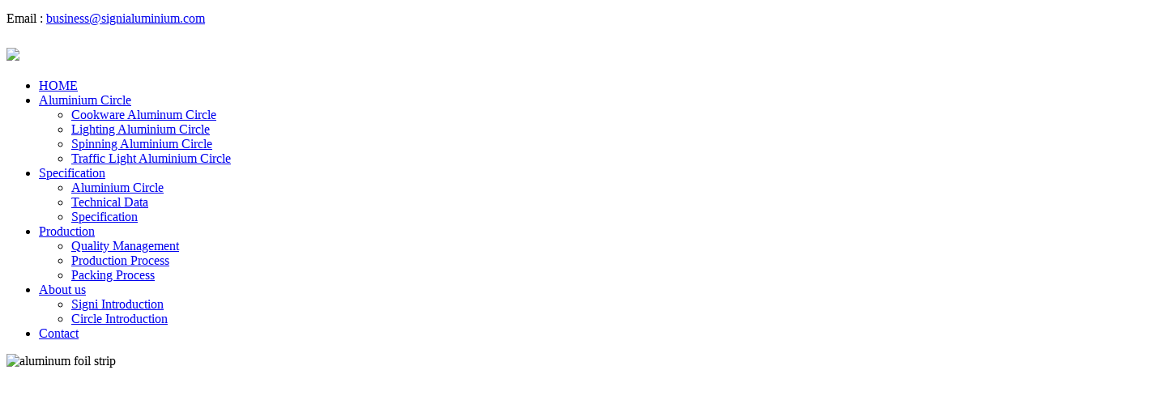

--- FILE ---
content_type: text/html
request_url: https://www.aluminium-circles.com/Aluminium_Circle/aluminum_circle_4.html
body_size: 4128
content:
<!DOCTYPE html PUBLIC "-//W3C//DTD XHTML 1.0 Transitional//EN" "http://www.w3.org/TR/xhtml1/DTD/xhtml1-transitional.dtd">
<html  xmlns="http://www.w3.org/1999/xhtml">
<head>
<meta http-equiv="Content-Type" content="text/html; charset=utf-8" />
<title>Traffic Light Aluminium Circle_Aluminium Circle|Aluminum Circles Cookware Spinning Traffic Sign Aluminum Circle Manufacturers in China</title>
<meta name="keywords" content="Traffic,Light,Aluminium,Circle" />
<meta name="description" content="Traffic Light Aluminium Circle Signi Aluminium is professional manufacturers of traffic sign aluminium circle products , produce high quality aluminium circle products to used in traffic sign industries. Traffic signs or road signs are traf" />

<link  type="text/css"  rel="stylesheet"  href="/templets/default/css/probuy.css">
<link  type="text/css"  rel="stylesheet"  href="/templets/default/css/style.css">
<link  type="text/css"  rel="stylesheet"  href="/templets/default/css/easyDialog.css">
</head>
<body  id="body">
<div  id="Layout_248"  class="">
  <div  class="header-bar-wrap">
    <div  class="header-bar clearfix">
      <div  class="item"> </div>
      <div  class="item">

        
      </div>
      <div  class="item" style="height:30px; line-height:30px; padding-right:10px;">
       Email : <a href="mailto:business@signialuminium.com" target="_blank"> business@signialuminium.com </a>
      </div>
    </div>
  </div>
  <div  class="nav-wrapbox clearfix">
    <h1  class="logo"><a  href="/"><img  id="logo"  src="/templets/default/img/6352229424350787504958.png" ></a></h1>
    <div  class="nav-wrap"  id="J_nav-wrap"  style="z-index: 30;">

      <div  class="nav">
        <ul  class="nav-list"  id="J_navlist">
          <li class="oncurr"> <a  href="/">HOME</a>
            <ul  class="nav-sub clearfix center">
            </ul>
          </li>
          <li class=""><a href="/Aluminium_Circle/">Aluminium Circle</a>
              <ul  class="nav-sub clearfix center">
                <li><a href="/Aluminum_Cookware_Aluminium_Circle/">Cookware Aluminum Circle</a></li><li><a href="/Aluminium_Light_Aluminum_Circle/">Lighting Aluminium Circle</a></li><li><a href="/Aluminium_Spinning_Aluminum_Circle/">Spinning Aluminium Circle</a></li><li><a href="/Traffic_Light_Aluminium_Circle/">Traffic Light Aluminium Circle</a></li>
              </ul>
            </li><li class=""><a href="/Specification/">Specification</a>
              <ul  class="nav-sub clearfix center">
                <li><a href="/Specification/Aluminium_Circle/">Aluminium Circle</a></li><li><a href="/Specification/Technical_Data/">Technical Data</a></li><li><a href="/Specification/Specification/">Specification</a></li>
              </ul>
            </li><li class=""><a href="/Production/">Production</a>
              <ul  class="nav-sub clearfix center">
                <li><a href="/Production/Quality_Management/">Quality Management</a></li><li><a href="/Production/Production_Process/">Production Process</a></li><li><a href="/Production/Packing_Process/">Packing Process</a></li>
              </ul>
            </li><li class=""><a href="/About_us/">About us</a>
              <ul  class="nav-sub clearfix center">
                <li><a href="/About_us/Signi_Introduction/">Signi Introduction</a></li><li><a href="/About_us/Circle_Introduction/">Circle Introduction</a></li>
              </ul>
            </li><li class=""><a href="/Contact/">Contact</a>
              <ul  class="nav-sub clearfix center">
                
              </ul>
            </li>
        </ul>
      </div>
      
    </div>
  </div>
        
      </div>
    </div>
    <div  class="sub-bannerOut clearfix">
      <div  class="sub-bannerInner">
      <div  class="sub-bannerbox"><div  style="width:1440px;float:left;height:269px;"><img  src="/templets/default/img/6351589869699978428376.jpg"  style="width:1440px;height:269px;" alt="aluminum foil strip">
</div></div>
      </div>
      </div>

<div class="box">
      <div class="wrap clearfix">
      <div class="main">
      <div id="Panel_409" class="" style="clear:both;overflow:hidden;">
      <div  class="main_hd clearfix">
      <h3  class="name fl">Aluminium Circle</h3>
      <div  class="breadnav fr"><a href='http://www.aluminium-circles.com//'>Home</a>/<a href='/Aluminium_Circle/'>Aluminium Circle</a>/</div>
      </div>

      <div class="main_bd">
      
      <div class="news-conBox">
      <h1>Traffic Light Aluminium Circle</h1>
      <div class="news-conBarWrap clearfix">
      <div class="news-conBarInner">
      <div class="news-conBarBox clearfix">
      <div class="news-conBarPara">
      <span>Source：Original</span>
      <span>Editing：frank</span>
      <span>Time：2017-05-12 14:44</span>
      </div>
      <div class="news-conBarShare">


      <!-- Baidu Button BEGIN -->
      <div id="bdshare" class="bdshare_t bds_tools get-codes-bdshare">
      <span class="bds_more"><strong>Inquiry：</strong></span>
      <a class="bds_qzone" title="Click to send inquiry message!" href="mailto:frank@signialuminium.com" target="_blank";"> <input type="button" name="inquiry" value="Send Inquiry Email" style="width:165px;height:35px;font-weight:bolder;font-size:15px;" /> </a>
      <a class="bds_tsina" title="" href="#"></a>
      <a class="bds_tqq" title="" href="#"></a>
      <a class="bds_renren" title="" href="#"></a>
      <a class="bds_t163" title="" href="#"></a>
      </div>
      <!-- Baidu Button END -->


      </div>
      </div>
      </div>
      </div>
      <div class="news-conDetailTxt">
           <div>
	<span style="font-size: 20px;"><strong><span style="font-family: arial, helvetica, sans-serif;">Traffic Light Aluminium Circle</span></strong></span></div>
<div>
	&nbsp;</div>
<div>
	<span style="font-family: arial, helvetica, sans-serif;"><span style="font-size: 14px;">&nbsp; Signi Aluminium is professional manufacturers of traffic sign aluminium circle products , produce high quality aluminium circle products to used in traffic sign industries.</span></span></div>
<div>
	&nbsp;</div>
<div>
	<span style="font-family: arial, helvetica, sans-serif;"><span style="font-size: 14px;">&nbsp; Traffic signs or road signs are traffic signs erected at the side of roads to provide information to road users. With traffic volumes increasing over the last eight decades, many countries have adopted pictorial signs or otherwise simplified and standardized their signs to facilitate international travel where language differences would create barriers, and in general to help enhance traffic safety.<br />
	<br />
	<img alt="" src="/uploads/media/traffic_light_aluminum_circle.jpg" style="width: 500px; height: 174px;" /></span></span></div>
<div>
	&nbsp;</div>
<div>
	<strong><span style="font-family: arial, helvetica, sans-serif;"><span style="font-size: 14px;">Our Aluminium circle products is currently being used to produce :</span></span></strong></div>
<div>
	&nbsp;</div>
<div>
	<table border="1" cellpadding="2" cellspacing="3" style="width: 700px;">
		<tbody>
			<tr>
				<td>
					<span style="font-family: arial, helvetica, sans-serif;"><span style="font-size: 14px;">&nbsp;Regulatory traffic signs</span></span></td>
				<td>
					<span style="font-family: arial, helvetica, sans-serif;"><span style="font-size: 14px;">&nbsp; Warning traffic signs</span></span></td>
				<td>
					<span style="font-family: arial, helvetica, sans-serif;"><span style="font-size: 14px;">&nbsp; Guide signs</span></span></td>
			</tr>
			<tr>
				<td>
					<span style="font-family: arial, helvetica, sans-serif;"><span style="font-size: 14px;">&nbsp; Street signs</span></span></td>
				<td>
					<span style="font-family: arial, helvetica, sans-serif;"><span style="font-size: 14px;">&nbsp; Route markersigns</span></span></td>
				<td>
					<span style="font-family: arial, helvetica, sans-serif;"><span style="font-size: 14px;">&nbsp; Expresswaysigns</span></span></td>
			</tr>
			<tr>
				<td>
					<span style="font-family: arial, helvetica, sans-serif;"><span style="font-size: 14px;">&nbsp; Freewaysigns</span></span></td>
				<td>
					<span style="font-family: arial, helvetica, sans-serif;"><span style="font-size: 14px;">&nbsp; Welcome Signs</span></span></td>
				<td>
					<span style="font-family: arial, helvetica, sans-serif;"><span style="font-size: 14px;">&nbsp; Informational signs</span></span></td>
			</tr>
			<tr>
				<td>
					<span style="font-family: arial, helvetica, sans-serif;"><span style="font-size: 14px;">&nbsp; Recreation and cultural<br />
					&nbsp; interest signs</span></span></td>
				<td>
					<span style="font-family: arial, helvetica, sans-serif;"><span style="font-size: 14px;">&nbsp; Emergency management<br />
					&nbsp; (civil defense) signs</span></span></td>
				<td>
					<span style="font-family: arial, helvetica, sans-serif;"><span style="font-size: 14px;">&nbsp; Temporary traffic control<br />
					&nbsp; (construction or work zone) signs</span></span></td>
			</tr>
			<tr>
				<td>
					<span style="font-family: arial, helvetica, sans-serif;"><span style="font-size: 14px;">&nbsp; Schoolsigns</span></span></td>
				<td>
					<span style="font-family: arial, helvetica, sans-serif;"><span style="font-size: 14px;">&nbsp; Railroad and light rail signs</span></span></td>
				<td>
					<span style="font-family: arial, helvetica, sans-serif;"><span style="font-size: 14px;">&nbsp; Bicycle signs</span></span></td>
			</tr>
		</tbody>
	</table>
</div>
<div>
	&nbsp;</div>
<div>
	<span style="font-family: arial, helvetica, sans-serif;"><span style="font-size: 14px;">&nbsp; We offer a full package for the international traffic sign market: our aluminum disc products can be delivered either as coil, sheet or blank forms. Signi aluminum &#39; production programme includes:</span></span></div>
<div>
	&nbsp;</div>
<div>
	<span style="font-family: arial, helvetica, sans-serif;"><span style="font-size: 14px;">Alloy: 1100 H14</span></span></div>
<div>
	<span style="font-family: arial, helvetica, sans-serif;"><span style="font-size: 14px;">Pre-treatment: chemically degreased and pre-treated</span></span></div>
<div>
	<span style="font-family: arial, helvetica, sans-serif;"><span style="font-size: 14px;">Natural surface: mill finish chemically degreased</span></span></div>
<div>
	<span style="font-family: arial, helvetica, sans-serif;"><span style="font-size: 14px;">Coil or sheet width: up to 2,000mm</span></span></div>
<div>
	<span style="font-family: arial, helvetica, sans-serif;"><span style="font-size: 14px;">Thicknesses up to 6.0mm</span></span></div>
<div>
	<span style="font-family: arial, helvetica, sans-serif;"><span style="font-size: 14px;">Ready-stamped blanks such as discs, triangles, squares, rectangles etc.</span></span></div>
<div>
	<span style="font-family: arial, helvetica, sans-serif;"><span style="font-size: 14px;">Sheets in a maximum size of 2,000mm x 6,000mm.</span></span><br />
	<br />
	<hr />
</div>
<br />

      </div>
      </div>
      <div class="news-branchesDir">
      <p>上一篇：<a href='/Aluminium_Circle/aluminum_circle_3.html'>Spinning aluminium circle</a> </p>
      <p>下一篇：没有了 </p>
      </div>
<p style="text-align:center"><a href="mailto:frank@signialuminium.com" target="_blank" ><img  src="/templets/default/img/email.jpg" alt="aluminum foil strip"/> </a></p>
      </div>
    </div><div id="Panel_754" class="news-relateRead" style="margin-top:30px;clear:both;overflow:hidden;">
      <span class="tit">RELATED READ：</span>
      
      <ul class="news-relatelist">
      
      <li class="clearfix"><a href="/Aluminium_Circle/aluminum_circle_1.html">Cookware Aluminium Circle</a><span>2015.3.19</span></li>
<li class="clearfix"><a href="/Aluminium_Circle/aluminum_circle_4.html">Traffic Light Aluminium Circle</a><span>2015.3.19</span></li>
<li class="clearfix"><a href="/Aluminium_Circle/aluminum_circle_2.html">Lighting aluminium circle</a><span>2015.3.19</span></li>
<li class="clearfix"><a href="/Aluminium_Circle/aluminum_circle_3.html">Spinning aluminium circle</a><span>2015.3.19</span></li>

      
      </ul>
    
    </div>
      </div>
      <div  class="aside">
      <div  id="Panel_646"  class="panel-box"  style="clear:both;overflow:hidden;">
      <div  class="sidebar-nav">
      <div  class="panel-bdbox">
      
      <h3></h3>
      <ul  class="sidebar-navlist clearfix"  id="J_sidebar-navlist">
      
      
       <li class="sidebar-notSub"><a href='/Aluminum_Cookware_Aluminium_Circle/' class="tit">Cookware Aluminum Circle<span class="jt"></span></a></li>
      
       <li class="sidebar-notSub"><a href='/Aluminium_Light_Aluminum_Circle/' class="tit">Lighting Aluminium Circle<span class="jt"></span></a></li>
      
       <li class="sidebar-notSub"><a href='/Aluminium_Spinning_Aluminum_Circle/' class="tit">Spinning Aluminium Circle<span class="jt"></span></a></li>
      
       <li class="sidebar-notSub"><a href='/Traffic_Light_Aluminium_Circle/' class="tit">Traffic Light Aluminium Circle<span class="jt"></span></a></li>
      
      
      </ul>

    
      </div>
      </div>
    </div>
      </div>
      </div>
      </div>
    <div  class="footer">
    <div  class="wrap clearfix">
      <div  class="footer_part1 fl">
        <div  id="Panel_593"  class="friendLink"  style="clear:both;overflow:hidden;">
          <div  class="fl">Links：</div>
          <div  class="fl">   <li><a href="#" target="_blank">Signi CO.,Ltd</a> </li></div>
        </div>
        <div  class="copyright">
          <p  style="text-align:left;"> <span  style="line-height:1.5;">Copyright：Signi Aluminium </span> </p>
        </div>
      </div>
      <div  class="footer_part2 fr">
        <div  class="footer_2wm"> <a  href="#"  class="erweima"  id="J_erweima">Signi Aluminium  </a> </div>

      </div>
    </div>
  </div>

  <ul class="right_nav">
	<li>
		<div class="iconBox oln_ser"> 
			<img src='/skin/img/rnqq.png'>
			<h4><a target="_blank" style="color:#fff" href="mailto:business@signialuminium.com">
						Email
					</a></h4>
		</div>
 		<div class="hideBox">
			<div class="hb">
				<h5><a target="_blank" href="mailto:business@signialuminium.com">business@signialuminium.com</a></h5>
			</div>
		</div>
	</li>
	<li>
		<div class="iconBox phe_num">
			<img src='/skin/img/whatsapp.png'>
			<h4><a  style="color:#fff" href="https://wa.me/8617344894490" rel="nofollow">Whatsapp</a></h4>
		</div>
	</li>
	

	<li>
		<div class="iconBox we">
			<img src='/skin/img/wechat.png'>
			<h4>Wechat</h4>
		</div>
		<div class="hideBox">
			<div class="hb">
				<h5>Add to friends</h5>
				<img src='/skin/img/ewm.jpg'>
			</div>
		</div>
	</li>
	<li>
		<div class="iconBox to_msg">
			<img src='/skin/img/rnmsg.png'>
			<h4><a href = "http://www.aluminium-circles.com/Contact/" style="color:#fff">Contact</a></h4>
		</div>
	</li>
	<li>
		<div class="iconBox to_msg">
			<img src='/skin/img/rntop.png'>
			<h4>Top </h4>
		</div>
		

	</li>
</ul>


<script  type="text/javascript"  src="/templets/default/js/jquery-1.8.3.min.js"></script>
<script  type="text/javascript"  src="/templets/default/js/template-global.js"></script>
<script  type="text/javascript"  src="/templets/default/js/ShoppingCart.js"></script>
<script  type="text/javascript"  src="/templets/default/js/base.js"></script>
<script type="text/javascript" src='/skin/js/kefu.js'></script>
        <script  type="text/javascript">
      $(function(){
      $("#J_header-cart").hover(function(){
      $(this).addClass("header-cartHover");
      },function(){
      $(this).removeClass("header-cartHover");
      })
      })
      </script>
	  
	  
	        <script  type="text/javascript">
      $(function(){
      $("#J_navlist").CSMenu({maxWidth:710,navWrapId:"J_nav-wrap",arrowW:15,pushMenuDownBy:83,align:"left"});
      })
      </script>

      <script  type="text/javascript">
      $(function(){
      $("#J_sidebar-navlist").sideBarNav()
      })
      </script>
</div>
</body>
</html>